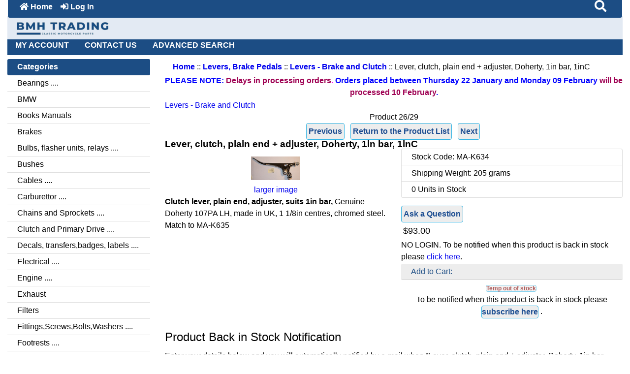

--- FILE ---
content_type: text/html; charset=utf-8
request_url: https://bmhstore.bmh.com.au/levers-brake-and-clutch-c-3_64/lever-clutch-plain-end-adjuster-doherty-1in-bar-1inc-p-2414
body_size: 11972
content:
<!DOCTYPE html>
<html dir="ltr" lang="en">
  <head>
    <meta charset="utf-8">
    <meta name="viewport" content="width=device-width, initial-scale=1, minimum-scale=1, shrink-to-fit=no">
    <title>Lever, clutch, plain end + adjuster, Doherty, 1in bar, 1inC [MA-K634] : BMH Trading Classic Motor Cycle parts</title>

    <meta name="theme-color" content="#0606ff" >
    <meta name="keywords" content="Lever, clutch, plain end + adjuster, Doherty, 1in bar, 1inC [MA-K634] Fittings,Screws,Bolts,Washers Grips, Throttles Levers, Brake Pedals Lights - Headlamps Lights-Tail, Stop, indicators Rubbers Switches Seats, Saddles and Parts Exhaust Clutch and Primary Drive Footrests Gearbox Instruments, Speedos, Tachos Stands Steering Carburettor Engine Forks Tin Ware, Mudguards, Toolboxes Wheels, tyres, tubes Kickstarter Suspension Handlebars Cables Bulbs, flasher units, relays Bearings Oils &amp; Grease (Lubricants) Brakes Veteran and Vintage Gaskets, Seals, Oil Seals Tools, Taps and Dies Nuts Bolts Screws Washers Electrical Decals, transfers,badges, labels Tanks and Parts Filters Mirrors Fuel Other Peoples Stuff BMW Bushes Books Manuals Chains and Sprockets Clearance Sale Items ecommerce, open source, shop, online shopping, store">
    <meta name="description" content="BMH Trading Classic Motor Cycle parts Lever, clutch, plain end + adjuster, Doherty, 1in bar, 1inC [MA-K634] - Clutch lever, plain end, adjuster, suits 1in bar, Genuine Doherty 107PA LH, made in UK, 1 1/8in centres, chromed steel. Match to MA-K635&nbsp; ">
    <meta name="author" content="BMH Trading Classic Motorcycle Parts">
    <!-- <meta name="generator" content="shopping cart program by Zen Cart&reg;, https://www.zen-cart.com eCommerce"> -->
        
    <base href="https://bmhstore.bmh.com.au/">
          <link href="https://bmhstore.bmh.com.au/levers-brake-and-clutch-c-3_64/lever-clutch-plain-end-adjuster-doherty-1in-bar-1inc-p-2414" rel="canonical">
            <link rel="stylesheet" href="https://cdn.jsdelivr.net/npm/bootstrap@4.6.2/dist/css/bootstrap.min.css" integrity="sha384-xOolHFLEh07PJGoPkLv1IbcEPTNtaed2xpHsD9ESMhqIYd0nLMwNLD69Npy4HI+N" crossorigin="anonymous">

    <link rel="stylesheet" href="https://cdnjs.cloudflare.com/ajax/libs/font-awesome/5.15.4/css/all.min.css" integrity="sha512-1ycn6IcaQQ40/MKBW2W4Rhis/DbILU74C1vSrLJxCq57o941Ym01SwNsOMqvEBFlcgUa6xLiPY/NS5R+E6ztJQ==" crossorigin="anonymous" referrerpolicy="no-referrer">

    <link href="includes/templates/bmh_bootstrap/css/stylesheet.css" rel="stylesheet">
<link href="includes/templates/bmh_bootstrap/css/stylesheet_ajax_search.css" rel="stylesheet">
<link href="includes/templates/bmh_bootstrap/css/stylesheet_bootstrap.carousel.css" rel="stylesheet">
<link href="includes/templates/bmh_bootstrap/css/stylesheet_bootstrap.lightbox.css" rel="stylesheet">
<link href="includes/templates/bmh_bootstrap/css/stylesheet_colors.css" rel="stylesheet">
<link href="includes/templates/bmh_bootstrap/css/stylesheet_ori.css" rel="stylesheet">
<link href="includes/templates/bmh_bootstrap/css/stylesheet_securepay_overide.css" rel="stylesheet">
<link href="includes/templates/bmh_bootstrap/css/stylesheet_xbanner.css" rel="stylesheet">
<link href="includes/templates/bmh_bootstrap/css/stylesheet_zcbmh_overides.css" rel="stylesheet">
<link href="includes/templates/bmh_bootstrap/css/stylesheet_zczaupost.css" rel="stylesheet">
<link href="includes/templates/bmh_bootstrap/css/print_stylesheet.css" media="print" rel="stylesheet">
<style>
body {
    color: #000000;
    background-color: #ffffff;
}
a {
    color: #0000ee;
}
a:hover {
    color: #0099CC;
}
.form-control::placeholder,
.required-info,
span.alert {
    color: #981b1e;
}
.alert-info {
            }
.rating {
        color: #efa31d;}
.btn {
    color: #1c4d91;
    background-color: #ededed;
    border-color: #33b5e5;
}
.btn:hover {
    color: #ffffff;
    background-color: #0099CC;
    border-color: #ededed;
}
#headerWrapper {
    background-color: #ffffff;
}
#tagline {
    color: #000000;
}
nav.navbar {
    background-color: #1c4d84;
}
nav.navbar a.nav-link {
    color: #ffffff;
}
nav.navbar a.nav-link:hover {
    color: #cccccc;
    }
nav.navbar .navbar-toggler {
    color: #ffffff;
    background-color: #343a40;
    border-color: #343a40;
}
nav.navbar .navbar-toggler:hover {
    color: #cccccc;
    background-color: #919aa1;
    border-color: #919aa1;
}
nav.navbar .btn {
            }
nav.navbar .btn:hover {
            }
#ezpagesBarHeader {
    background-color: #464646;
}
#ezpagesBarHeader a.nav-link {
    color: #ffffff;
}
#ezpagesBarHeader a.nav-link:hover {
    color: #cccccc;
    }
#navCatTabs a {
    color: #ffffff;
    background-color: #115d78;
    }
#navCatTabs a.activeLink {
            }
#navCatTabs a:hover {
    color: #cccccc;
    background-color: #0099CC;
    }
#navCatTabs a.activeLink:hover {
            }
#navBreadCrumb ol {
    background-color: #cccccc;
}
#navBreadCrumb li {
    color: #000000;
}
#navBreadCrumb li a {
    color: #ffffff;
}
#navBreadCrumb li a:hover {
    color: #0099CC;
}
#footerWrapper {
    color: #000000;
    background-color: #ffffff;
}
.legalCopyright,
.legalCopyright a {
    color: #000000;
}
#ezpagesBarFooter {
    background-color: #464646;
}
#ezpagesBarFooter a.nav-link {
    color: #ffffff;
}
#ezpagesBarFooter a.nav-link:hover {
    color: #cccccc;
    }
.leftBoxCard,
.rightBoxCard {
    color: #000000;
    background-color: #ffffff;
}
.leftBoxHeading,
.rightBoxHeading {
    color: #ffffff;
    background-color: #1c4d84;
}
.leftBoxHeading a,
.rightBoxHeading a {
    color: #ffffff;
}
.leftBoxHeading a:hover,
.rightBoxHeading a:hover {
    color: #cccccc;
}
#categoriesContent .badge,
#documentcategoriesContent .badge {
    color: #ffffff;
    background-color: #000000;
}
.leftBoxCard .list-group-item,
.rightBoxCard .list-group-item {
    color: #000000;
    background-color: #ffffff;
}
.leftBoxCard .list-group-item:hover,
.rightBoxCard .list-group-item:hover {
    color: #0099CC;
    background-color: #efefef;
}
.centerBoxContents.card {
    color: #ea4edd;
    background-color: #ffffff;
}
.centerBoxHeading {
    color: #ffffff;
    background-color: #333333;
}
.categoryListBoxContents.card {
    color: #ea4edd;
    background-color: #ffffff;
}
.categoryListBoxContents {
    background-color: #cce6ff;
}
.categoryListBoxContents:hover {
    background-color: #efefef;
}
a.page-link {
    color: #000000;
    background-color: #cccccc;
    border-color: #cccccc;
}
a.page-link:hover {
    color: #ffffff;
    background-color: #0099CC;
    border-color: #0099CC;
}
.page-item.active span.page-link {
    color: #ffffff;
    background-color: #115d78;
}
.sideBoxContentItem {
    background-color: #ffffff;
}
.sideBoxContentItem:hover {
    background-color: #efefef;
}
.centerBoxContents {
    background-color: #cce6ff;
}
.centerBoxContents:hover {
    background-color: #efefef;
}
.centerBoxContentsListing:hover {
    background-color: #efefef;
}
.listingProductImage {
    min-width: 100px;
}
.productReviewCard:hover {
    background-color: #efefef;
}
.productBasePrice {
    color: #000000;
}
.normalprice {
    color: #000000;
}
.productSpecialPrice {
    color: #981b1e;
}
.productPriceDiscount {
    color: #981b1e;
}
.productSalePrice {
    color: #981b1e;
}
.productFreePrice {
    color: #0000ff;
}
#addToCart-card-header {
    color: #1c4d84;
    background-color: #ededed;
}
#addToCart-card {
    border-color: #33b5e5;
}
.btn.button_add_selected {
    background: #ededed;
    color: #fff;
}
.btn.button_add_selected:hover {
    background: #ededed;
    color:#fff;
}
.btn.button_in_cart {
    background: #ededed;
    color: #1c4d91;
}
.fa-cart-plus {
    color: #ededed;
}
.btn.button_in_cart:hover {
    background: #fff;
    color: #494440;
}
a:hover > .fa-cart-plus {
    color: #fff;
}
button.button_continue_checkout,
a.button_checkout {
            }
button.button_continue_checkout:hover,
a.button_checkout:hover {
            }
button.button_confirm_order {
            }
button.button_confirm_order:hover {
            }
#checkoutShippingDefault .progress-bar,
#checkoutPayment .progress-bar,
#checkoutConfirmationDefault .progress-bar,
#checkoutSuccessDefault .progress-bar {
    background-color: #036811!important;}
button.button_sold_out_sm, button.button_sold_out_sm:hover, button.button_sold_out, button.button_sold_out:hover {
            }
a.carousel-control-prev,
a.carousel-control-next {
    color: #000000;}
a.carousel-control-prev:hover,
a.carousel-control-next:hover {
    color: #000000;}
.banner-carousel .carousel-indicators li {
    background-color: #000000;}
.defaultAddress address {
    background-color: #036811;    color: #ffffff;}
.card.primary-address {
    border-color: #13607c;}
.card.primary-address > .card-header{
    background-color: #13607c;    color: #ffffff;}
</style>
    <script src="https://code.jquery.com/jquery-3.7.1.min.js" integrity="sha256-/JqT3SQfawRcv/BIHPThkBvs0OEvtFFmqPF/lYI/Cxo=" crossorigin="anonymous"></script>
    <script src="https://cdn.jsdelivr.net/npm/bootstrap@4.6.2/dist/js/bootstrap.bundle.min.js" integrity="sha384-Fy6S3B9q64WdZWQUiU+q4/2Lc9npb8tCaSX9FK7E8HnRr0Jz8D6OP9dO5Vg3Q9ct" crossorigin="anonymous"></script>
<script src="includes/templates/bmh_bootstrap/jscript/jscript_google_analytics.js"></script>
<script src="includes/templates/bmh_bootstrap/jscript/jscript_zca_bootstrap.js"></script>
<script src="includes/modules/pages/product_info/jscript_textarea_counter.js"></script>

<script src="includes/templates/bmh_bootstrap/jscript/ajax_search.min.js" defer></script>


<script>
if (typeof zcJS == "undefined" || !zcJS) {
  window.zcJS = { name: 'zcJS', version: '0.1.0.0' };
}

zcJS.ajax = function (options) {
  options.url = options.url.replace("&amp;", unescape("&amp;"));
  var deferred = jQuery.Deferred(function (d) {
      var securityToken = 'e746d442a460db5210b13967db6d23e7';
      var defaults = {
          cache: false,
          type: 'POST',
          traditional: true,
          dataType: 'json',
          timeout: 5000,
          data: jQuery.extend(true,{
            securityToken: securityToken
        }, options.data)
      },
      settings = jQuery.extend(true, {}, defaults, options);
      if (typeof(console.log) == 'function') {
          console.log( settings );
      }

      d.done(settings.success);
      d.fail(settings.error);
      d.done(settings.complete);
      var jqXHRSettings = jQuery.extend(true, {}, settings, {
          success: function (response, textStatus, jqXHR) {
            d.resolve(response, textStatus, jqXHR);
          },
          error: function (jqXHR, textStatus, errorThrown) {
              if (window.console) {
                if (typeof(console.log) == 'function') {
                  console.log(jqXHR);
                }
              }
              d.reject(jqXHR, textStatus, errorThrown);
          },
          complete: d.resolve
      });
      jQuery.ajax(jqXHRSettings);
   }).fail(function(jqXHR, textStatus, errorThrown) {
   var response = jqXHR.getResponseHeader('status');
   var responseHtml = jqXHR.responseText;
   var contentType = jqXHR.getResponseHeader("content-type");
   switch (response)
     {
       case '403 Forbidden':
         var jsonResponse = JSON.parse(jqXHR.responseText);
         var errorType = jsonResponse.errorType;
         switch (errorType)
         {
           case 'ADMIN_BLOCK_WARNING':
           break;
           case 'AUTH_ERROR':
           break;
           case 'SECURITY_TOKEN':
           break;

           default:
             alert('An Internal Error of type '+errorType+' was received while processing an ajax call. The action you requested could not be completed.');
         }
       break;
       default:
        if (jqXHR.status === 200) {
            if (contentType.toLowerCase().indexOf("text/html") >= 0) {
                document.open();
                document.write(responseHtml);
                document.close();
            }
         }
     }
   });

  var promise = deferred.promise();
  return promise;
};
zcJS.timer = function (options) {
  var defaults = {
    interval: 10000,
    startEvent: null,
    intervalEvent: null,
    stopEvent: null

},
  settings = jQuery.extend(true, {}, defaults, options);

  var enabled = new Boolean(false);
  var timerId = 0;
  var mySelf;
  this.Start = function()
  {
      this.enabled = new Boolean(true);

      mySelf = this;
      mySelf.settings = settings;
      if (mySelf.enabled)
      {
          mySelf.timerId = setInterval(
          function()
          {
              if (mySelf.settings.intervalEvent)
              {
                mySelf.settings.intervalEvent(mySelf);
              }
          }, mySelf.settings.interval);
          if (mySelf.settings.startEvent)
          {
            mySelf.settings.startEvent(mySelf);
          }
      }
  };
  this.Stop = function()
  {
    mySelf.enabled = new Boolean(false);
    clearInterval(mySelf.timerId);
    if (mySelf.settings.stopEvent)
    {
      mySelf.settings.stopEvent(mySelf);
    }
  };
};

</script>

<script>
jQuery(document).ready(function() {
    jQuery('form.sidebox-select-form select:required').each(function() {
        var theOptions = '';
        var optGroup = false;
        var isSelected = '';
        jQuery('option', this).each(function() {
            if (jQuery(this).val() == '') {
                optGroup = true;
                theOptions += '<optgroup label="'+jQuery(this).text()+'">';
            } else {
                isSelected = '';
                if (jQuery(this).is(':selected')) {
                    isSelected = ' selected="selected"';
                }
                theOptions += '<option value="'+jQuery(this).val()+'"'+isSelected+'>'+jQuery(this).text()+'</option>';
            }
        });
        if (optGroup === true) {
            theOptions += '</optgroup>';
        }
        jQuery(this).empty().append(theOptions);
        jQuery('optgroup', this).css({'font-style':'normal'});
        if (jQuery('select option:selected', this).length > 0) {
            jQuery(this).siblings('input[type="submit"], button[type="submit"]').attr('disabled', false).css('cursor', 'pointer');
        } else {
            jQuery(this).siblings('input[type="submit"], button[type="submit"]').attr('disabled', true).css('cursor', 'not-allowed');
        }
        jQuery(this).on('change', function() {
            jQuery(this).siblings('input[type="submit"], button[type="submit"]').attr('disabled', false).css('cursor', 'pointer');
        });
    });
});
</script>

<script nonce="bvmGEmWuE9HsSVT8pf4scA6h">
function popupWindow(url) {
  window.open(url,'popupWindow','toolbar=no,location=no,directories=no,status=no,menubar=no,scrollbars=no,resizable=yes,copyhistory=no,width=100,height=100,screenX=150,screenY=150,top=150,left=150')
}
function popupWindowPrice(url) {
  window.open(url,'popupWindow','toolbar=no,location=no,directories=no,status=no,menubar=no,scrollbars=yes,resizable=yes,copyhistory=no,width=600,height=400,screenX=150,screenY=150,top=150,left=150')
}
</script>


    </head>
<!-- Google tag (gtag.js) -->
<!-- 2025-12-04
<script async src="https://www.googletagmanager.com/gtag/js?id=G-JPNS16KBSS"></script>
<script>
  window.dataLayer = window.dataLayer || [];
  function gtag(){dataLayer.push(arguments);}
  gtag('js', new Date());

  gtag('config', 'G-JPNS16KBSS');
</script>
-->
<body id="productinfoBody">
    <div id="search-wrapper" class="modal fade" role="dialog" aria-labelledby="search-modal-title" aria-hidden="true">
        <div class="modal-dialog">
            <div class="modal-content">
                <div class="modal-body container-fluid">
                    <button type="button" class="close" data-dismiss="modal" aria-label="Close"><i class="fas fa-times"></i></button>
                    <div class="modal-title mb-1" id="search-modal-title">What can we help you find?</div>
                    <div class="form-group">
                        <form class="search-form">
                            <label for="search-input">Search:</label>
                            <input type="text" id="search-input" class="form-control" placeholder="Search here...">
                            <input id="search-page" type="hidden" value="https://bmhstore.bmh.com.au/search_result">
                        </form>
                    </div>
                    <div id="search-content" class="row"></div>
                </div>
            </div>
        </div>
    </div>
<div class="container-fluid" id="mainWrapper">
  <main>
    <div class="row mb-3">
        <div class="col">
<!--bof-header logo and navigation display-->
<div id="headerWrapper" class="mt-2">
<!--bof-navigation display-->
    <div id="navMainWrapper">
        <div id="navMain">
            <nav class="navbar fixed-top mx-3 navbar-expand-lg rounded-bottom" aria-label="Navigation Bar">
                <button class="navbar-toggler" type="button" data-toggle="collapse" data-target="#navbarSupportedContent" aria-controls="navbarSupportedContent" aria-expanded="false" aria-label="Toggle navigation">
                    <i class="fas fa-bars"></i>
                </button>

                <div class="collapse navbar-collapse" id="navbarSupportedContent">
                    <ul class="navbar-nav mr-auto">
                        <li class="nav-item">
                            <a class="nav-link" href="https://bmhstore.bmh.com.au/">
                                <i class="fas fa-home"></i> Home                            </a>
                        </li>
                        <li class="nav-item">
                            <a class="nav-link" href="https://bmhstore.bmh.com.au/login">
                                <i class="fas fa-sign-in-alt"></i> Log In                            </a>
                        </li>
<li class="nav-item dropdown d-lg-none">
    <a class="nav-link dropdown-toggle" href="#" id="categoryDropdown" role="button" data-toggle="dropdown" aria-haspopup="true" aria-expanded="false">
        Categories    </a>
    <div class="dropdown-menu" aria-labelledby="categoryDropdown">
        <ul class="m-0 p-0">
            <li><a class="dropdown-item" href="https://bmhstore.bmh.com.au/bearings-c-28/">Bearings</a></li>
            <li><a class="dropdown-item" href="https://bmhstore.bmh.com.au/bmw-c-174/">BMW</a></li>
            <li><a class="dropdown-item" href="https://bmhstore.bmh.com.au/books-manuals-c-180/">Books Manuals</a></li>
            <li><a class="dropdown-item" href="https://bmhstore.bmh.com.au/brakes-c-32/">Brakes</a></li>
            <li><a class="dropdown-item" href="https://bmhstore.bmh.com.au/bulbs-flasher-units-relays-c-27/">Bulbs, flasher units, relays</a></li>
            <li><a class="dropdown-item" href="https://bmhstore.bmh.com.au/bushes-c-175/">Bushes</a></li>
            <li><a class="dropdown-item" href="https://bmhstore.bmh.com.au/cables-c-26/">Cables</a></li>
            <li><a class="dropdown-item" href="https://bmhstore.bmh.com.au/carburettor-c-18/">Carburettor</a></li>
            <li><a class="dropdown-item" href="https://bmhstore.bmh.com.au/chains-and-sprockets-c-181/">Chains and Sprockets</a></li>
            <li><a class="dropdown-item" href="https://bmhstore.bmh.com.au/clutch-and-primary-drive-c-10/">Clutch and Primary Drive</a></li>
            <li><a class="dropdown-item" href="https://bmhstore.bmh.com.au/decals-transfersbadges-labels-c-39/">Decals, transfers,badges, labels</a></li>
            <li><a class="dropdown-item" href="https://bmhstore.bmh.com.au/electrical-c-38/">Electrical</a></li>
            <li><a class="dropdown-item" href="https://bmhstore.bmh.com.au/engine-c-19/">Engine</a></li>
            <li><a class="dropdown-item" href="https://bmhstore.bmh.com.au/exhaust-c-9/">Exhaust</a></li>
            <li><a class="dropdown-item" href="https://bmhstore.bmh.com.au/filters-c-124/">Filters</a></li>
            <li><a class="dropdown-item" href="https://bmhstore.bmh.com.au/fittingsscrewsboltswashers-c-1/">Fittings,Screws,Bolts,Washers</a></li>
            <li><a class="dropdown-item" href="https://bmhstore.bmh.com.au/footrests-c-13/">Footrests</a></li>
            <li><a class="dropdown-item" href="https://bmhstore.bmh.com.au/forks-c-20/">Forks</a></li>
            <li><a class="dropdown-item" href="https://bmhstore.bmh.com.au/fuel-c-136/">Fuel</a></li>
            <li><a class="dropdown-item" href="https://bmhstore.bmh.com.au/gaskets-seals-oil-seals-c-34/">Gaskets, Seals, Oil Seals</a></li>
            <li><a class="dropdown-item" href="https://bmhstore.bmh.com.au/gearbox-c-14/">Gearbox</a></li>
            <li><a class="dropdown-item" href="https://bmhstore.bmh.com.au/grips-throttles-c-2/">Grips, Throttles</a></li>
            <li><a class="dropdown-item" href="https://bmhstore.bmh.com.au/handlebars-c-25/">Handlebars</a></li>
            <li><a class="dropdown-item" href="https://bmhstore.bmh.com.au/instruments-speedos-tachos-c-15/">Instruments, Speedos, Tachos</a></li>
            <li><a class="dropdown-item" href="https://bmhstore.bmh.com.au/kickstarter-c-23/">Kickstarter</a></li>
            <li><a class="dropdown-item" href="https://bmhstore.bmh.com.au/levers-brake-pedals-c-3/"><span class="category-subs-selected">Levers, Brake Pedals</span></a></li>
            <li><a class="dropdown-item" href="https://bmhstore.bmh.com.au/lights-headlamps-c-4/">Lights - Headlamps</a></li>
            <li><a class="dropdown-item" href="https://bmhstore.bmh.com.au/lightstail-stop-indicators-c-5/">Lights-Tail, Stop, indicators</a></li>
            <li><a class="dropdown-item" href="https://bmhstore.bmh.com.au/mirrors-c-134/">Mirrors</a></li>
            <li><a class="dropdown-item" href="https://bmhstore.bmh.com.au/nuts-bolts-screws-washers-c-36/">Nuts Bolts Screws Washers</a></li>
            <li><a class="dropdown-item" href="https://bmhstore.bmh.com.au/oils-amp-grease-lubricants-c-29/">Oils &amp;amp; Grease (Lubricants)</a></li>
            <li><a class="dropdown-item" href="https://bmhstore.bmh.com.au/rubbers-c-6/">Rubbers</a></li>
            <li><a class="dropdown-item" href="https://bmhstore.bmh.com.au/seats-saddles-and-parts-c-8/">Seats, Saddles and Parts</a></li>
            <li><a class="dropdown-item" href="https://bmhstore.bmh.com.au/stands-c-16/">Stands</a></li>
            <li><a class="dropdown-item" href="https://bmhstore.bmh.com.au/steering-c-17/">Steering</a></li>
            <li><a class="dropdown-item" href="https://bmhstore.bmh.com.au/suspension-c-24/">Suspension</a></li>
            <li><a class="dropdown-item" href="https://bmhstore.bmh.com.au/switches-c-7/">Switches</a></li>
            <li><a class="dropdown-item" href="https://bmhstore.bmh.com.au/tanks-and-parts-c-77/">Tanks and Parts</a></li>
            <li><a class="dropdown-item" href="https://bmhstore.bmh.com.au/tin-ware-mudguards-toolboxes-c-21/">Tin Ware, Mudguards, Toolboxes</a></li>
            <li><a class="dropdown-item" href="https://bmhstore.bmh.com.au/tools-taps-and-dies-c-35/">Tools, Taps and Dies</a></li>
            <li><a class="dropdown-item" href="https://bmhstore.bmh.com.au/veteran-and-vintage-c-33/">Veteran and Vintage</a></li>
            <li><a class="dropdown-item" href="https://bmhstore.bmh.com.au/wheels-tyres-tubes-c-22/">Wheels, tyres, tubes</a></li>
            <li><a class="dropdown-item" href="https://bmhstore.bmh.com.au/clearance-sale-items-c-189/">Clearance Sale Items</a></li>
            <li><a class="dropdown-item" href="https://bmhstore.bmh.com.au/other-peoples-stuff-c-164/">Other Peoples Stuff</a></li>
        </ul>
        <div class="dropdown-divider"></div><a class="dropdown-item" href="https://bmhstore.bmh.com.au/products_all">All Products ...</a>
    </div>
</li>
<li class="nav-item dropdown d-lg-none">
    <a class="nav-link dropdown-toggle" href="#" id="infoDropdown" role="button" data-toggle="dropdown" aria-haspopup="true" aria-expanded="false">
        More Tech Information    </a>
    <div class="dropdown-menu" aria-labelledby="infoDropdown">
        <ul class="m-0 p-0">
            <li><a class="dropdown-item" href="https://bmhstore.bmh.com.au/about_us">About Us</a></li>
            <li><a class="list-group-item list-group-item-action" href="https://bmhstore.bmh.com.au/restoration_services">Restoration Services</a></li>
            <li><a class="list-group-item list-group-item-action" href="https://bmhstore.bmh.com.au/tech_tips">Tech Tips</a></li>
            <li><a class="list-group-item list-group-item-action" href="https://bmhstore.bmh.com.au/tech_electrical">Tech Electrical</a></li>
            <li><a class="list-group-item list-group-item-action" href="https://bmhstore.bmh.com.au/tech_threads">Tech Threads</a></li>
            <li><a class="list-group-item list-group-item-action" href="https://bmhstore.bmh.com.au/tech_bulb_bases">Tech Bulb Bases</a></li>
            <li><a class="list-group-item list-group-item-action" href="https://bmhstore.bmh.com.au/tech_sparkplugs">Tech Spark Plugs</a></li>
            <li><a class="list-group-item list-group-item-action" href="https://bmhstore.bmh.com.au/tech_oils">Tech Oils</a></li>
            <li><a class="list-group-item list-group-item-action" href="https://bmhstore.bmh.com.au/tech_carbs">Tech Carbs</a></li>
            <li><a class="list-group-item list-group-item-action" href="https://bmhstore.bmh.com.au/tech_pistons">Tech Pistons and push rods</a></li>
            <li><a class="list-group-item list-group-item-action" href="https://bmhstore.bmh.com.au/tech_chains">Tech Chains</a></li>
            <li><a class="list-group-item list-group-item-action" href="https://bmhstore.bmh.com.au/tech_cables">Tech Cables</a></li>
            <li><a class="list-group-item list-group-item-action" href="https://bmhstore.bmh.com.au/related-links-ezp-12">Related Links</a></li>
            <li><a class="dropdown-item" href="https://bmhstore.bmh.com.au/site_map">Site Map</a></li>
        </ul>
    </div>
</li>
<li class="nav-item dropdown d-lg-none">
    <a class="nav-link dropdown-toggle" href="#" id="ezpagesDropdown" role="button" data-toggle="dropdown" aria-haspopup="true" aria-expanded="false">
        Important Information    </a>
    <div class="dropdown-menu mb-2" aria-labelledby="ezpagesDropdown">
        <ul class="m-0 p-0">
            <li><a class="dropdown-item" href="https://bmhstore.bmh.com.au/privacy">Privacy Notice</a></li>
            <li><a class="dropdown-item" href="https://bmhstore.bmh.com.au/conditions">Conditions of Use</a></li>
            <li><a class="dropdown-item" href="https://bmhstore.bmh.com.au/how-to-create-an-order-ezp-11">How to create an order</a></li>
            <li><a class="dropdown-item" href="https://bmhstore.bmh.com.au/payment-methods-ezp-10">Payment Methods</a></li>
            <li><a class="dropdown-item" href="https://bmhstore.bmh.com.au/shippinginfo">Delivery and Returns</a></li>
            <li><a class="dropdown-item" href="https://bmhstore.bmh.com.au/pricing-and-tax-ezp-5">Pricing and Tax</a></li>
            <li><a class="dropdown-item" href="https://bmhstore.bmh.com.au/specials">Specials</a></li>
            <li><a class="dropdown-item" href="https://bmhstore.bmh.com.au/definitions-used-ezp-15">Definitions Used</a></li>
            <li><a class="dropdown-item" href="https://bmhstore.bmh.com.au/tarrifs-and-customs-charges-ezp-22" target="_blank" rel="noopener">Tarrifs and Customs Charges</a></li>
        </ul>
    </div>
</li>  
                    </ul>
<ul class="navbar-nav ml-auto">
    <li class="nav-item"><a href="javascript:void(0);" role="button" id="search-icon" class="nav-link" aria-label="Search"><i class="fas fa-2x fa-search"></i> &nbsp;</a></li>
</ul>
                </div>
            </nav>
        </div>
    </div>
<!--eof-navigation display-->

<!--bof-branding display-->
<div id="navbar-spacer" class="mt-5 pt-4"></div>    <div id="logoWrapper">
        <div id="logo" class="row align-items-center px-3 pb-3"> 
            <div class="col-sm-12">
                <a id="hdr-img" class="d-block" href="https://bmhstore.bmh.com.au/" aria-label="Site Logo">
                    <img src="includes/templates/bmh_bootstrap/images/bmh-logo-blue-on-transparent_192x30.webp" title="BMH Trading Classic Motorcycle Parts" alt="BMH Trading Classic Motorcycle Parts" width="187" height="29">                </a>
            </div>
        </div>
    </div>
<!--eof-branding display-->
<!--eof-header logo and navigation display-->

<!--bof-optional categories tabs navigation display-->
<!--eof-optional categories tabs navigation display-->

<!--bof-header ezpage links-->
<div id="ezpagesBarHeader" class="ezpagesBar rounded">
<ul class="nav nav-pills">
  <li class="nav-item"><a class="nav-link" href="https://bmhstore.bmh.com.au/account">MY ACCOUNT</a></li>
  <li class="nav-item"><a class="nav-link" href="https://bmhstore.bmh.com.au/contact_us">CONTACT US</a></li>
  <li class="nav-item"><a class="nav-link" href="https://bmhstore.bmh.com.au/advanced_search">ADVANCED SEARCH</a></li>
</ul>
</div>
<!--eof-header ezpage links-->
</div>

        </div>
    </div>

    <div class="row">
 
        <div id="navColumnOne" class="col-sm-3 d-none d-lg-block">
            <div id="navColumnOneWrapper"><div id="categories-leftBoxCard" class="leftBoxCard card mb-3">
    <span id="categories-leftBoxHeading" class="leftBoxHeading card-header">Categories</span>
    <div id="categoriesContent" class="list-group-flush sideBoxContent"><a class="list-group-item list-group-item-action d-flex justify-content-between align-items-center sideboxCategory-top" href="https://bmhstore.bmh.com.au/bearings-c-28/">Bearings&nbsp;....</a><a class="list-group-item list-group-item-action d-flex justify-content-between align-items-center sideboxCategory-top" href="https://bmhstore.bmh.com.au/bmw-c-174/">BMW</a><a class="list-group-item list-group-item-action d-flex justify-content-between align-items-center sideboxCategory-top" href="https://bmhstore.bmh.com.au/books-manuals-c-180/">Books Manuals</a><a class="list-group-item list-group-item-action d-flex justify-content-between align-items-center sideboxCategory-top" href="https://bmhstore.bmh.com.au/brakes-c-32/">Brakes</a><a class="list-group-item list-group-item-action d-flex justify-content-between align-items-center sideboxCategory-top" href="https://bmhstore.bmh.com.au/bulbs-flasher-units-relays-c-27/">Bulbs, flasher units, relays&nbsp;....</a><a class="list-group-item list-group-item-action d-flex justify-content-between align-items-center sideboxCategory-top" href="https://bmhstore.bmh.com.au/bushes-c-175/">Bushes</a><a class="list-group-item list-group-item-action d-flex justify-content-between align-items-center sideboxCategory-top" href="https://bmhstore.bmh.com.au/cables-c-26/">Cables&nbsp;....</a><a class="list-group-item list-group-item-action d-flex justify-content-between align-items-center sideboxCategory-top" href="https://bmhstore.bmh.com.au/carburettor-c-18/">Carburettor&nbsp;....</a><a class="list-group-item list-group-item-action d-flex justify-content-between align-items-center sideboxCategory-top" href="https://bmhstore.bmh.com.au/chains-and-sprockets-c-181/">Chains and Sprockets&nbsp;....</a><a class="list-group-item list-group-item-action d-flex justify-content-between align-items-center sideboxCategory-top" href="https://bmhstore.bmh.com.au/clutch-and-primary-drive-c-10/">Clutch and Primary Drive&nbsp;....</a><a class="list-group-item list-group-item-action d-flex justify-content-between align-items-center sideboxCategory-top" href="https://bmhstore.bmh.com.au/decals-transfersbadges-labels-c-39/">Decals, transfers,badges, labels&nbsp;....</a><a class="list-group-item list-group-item-action d-flex justify-content-between align-items-center sideboxCategory-top" href="https://bmhstore.bmh.com.au/electrical-c-38/">Electrical&nbsp;....</a><a class="list-group-item list-group-item-action d-flex justify-content-between align-items-center sideboxCategory-top" href="https://bmhstore.bmh.com.au/engine-c-19/">Engine&nbsp;....</a><a class="list-group-item list-group-item-action d-flex justify-content-between align-items-center sideboxCategory-top" href="https://bmhstore.bmh.com.au/exhaust-c-9/">Exhaust</a><a class="list-group-item list-group-item-action d-flex justify-content-between align-items-center sideboxCategory-top" href="https://bmhstore.bmh.com.au/filters-c-124/">Filters</a><a class="list-group-item list-group-item-action d-flex justify-content-between align-items-center sideboxCategory-top" href="https://bmhstore.bmh.com.au/fittingsscrewsboltswashers-c-1/">Fittings,Screws,Bolts,Washers&nbsp;....</a><a class="list-group-item list-group-item-action d-flex justify-content-between align-items-center sideboxCategory-top" href="https://bmhstore.bmh.com.au/footrests-c-13/">Footrests&nbsp;....</a><a class="list-group-item list-group-item-action d-flex justify-content-between align-items-center sideboxCategory-top" href="https://bmhstore.bmh.com.au/forks-c-20/">Forks</a><a class="list-group-item list-group-item-action d-flex justify-content-between align-items-center sideboxCategory-top" href="https://bmhstore.bmh.com.au/fuel-c-136/">Fuel&nbsp;....</a><a class="list-group-item list-group-item-action d-flex justify-content-between align-items-center sideboxCategory-top" href="https://bmhstore.bmh.com.au/gaskets-seals-oil-seals-c-34/">Gaskets, Seals, Oil Seals&nbsp;....</a><a class="list-group-item list-group-item-action d-flex justify-content-between align-items-center sideboxCategory-top" href="https://bmhstore.bmh.com.au/gearbox-c-14/">Gearbox&nbsp;....</a><a class="list-group-item list-group-item-action d-flex justify-content-between align-items-center sideboxCategory-top" href="https://bmhstore.bmh.com.au/grips-throttles-c-2/">Grips, Throttles</a><a class="list-group-item list-group-item-action d-flex justify-content-between align-items-center sideboxCategory-top" href="https://bmhstore.bmh.com.au/handlebars-c-25/">Handlebars</a><a class="list-group-item list-group-item-action d-flex justify-content-between align-items-center sideboxCategory-top" href="https://bmhstore.bmh.com.au/instruments-speedos-tachos-c-15/">Instruments, Speedos, Tachos&nbsp;....</a><a class="list-group-item list-group-item-action d-flex justify-content-between align-items-center sideboxCategory-top" href="https://bmhstore.bmh.com.au/kickstarter-c-23/">Kickstarter&nbsp;....</a><a class="list-group-item list-group-item-action d-flex justify-content-between align-items-center sideboxCategory-top" href="https://bmhstore.bmh.com.au/levers-brake-pedals-c-3/"><span class="sideboxCategory-subs-parent">Levers, Brake Pedals&nbsp;....</span></a><a class="list-group-item list-group-item-action d-flex justify-content-between align-items-center sideboxCategory-products" href="https://bmhstore.bmh.com.au/levers-air-choke-rh-c-3_62/">&nbsp;&nbsp;|_&nbsp;Levers - Air (choke) RH</a><a class="list-group-item list-group-item-action d-flex justify-content-between align-items-center sideboxCategory-products" href="https://bmhstore.bmh.com.au/levers-brake-clutch-combos-c-3_146/">&nbsp;&nbsp;|_&nbsp;Levers - Brake + clutch combos</a><a class="list-group-item list-group-item-action d-flex justify-content-between align-items-center sideboxCategory-products" href="https://bmhstore.bmh.com.au/levers-brake-and-clutch-c-3_64/"><span class="sideboxCategory-subs-selected">&nbsp;&nbsp;|_&nbsp;Levers - Brake and Clutch</span></a><a class="list-group-item list-group-item-action d-flex justify-content-between align-items-center sideboxCategory-products" href="https://bmhstore.bmh.com.au/levers-brake-pedal-c-3_66/">&nbsp;&nbsp;|_&nbsp;Levers - Brake Pedal</a><a class="list-group-item list-group-item-action d-flex justify-content-between align-items-center sideboxCategory-products" href="https://bmhstore.bmh.com.au/levers-exhaust-valve-lifter-c-3_65/">&nbsp;&nbsp;|_&nbsp;Levers - Exhaust valve lifter</a><a class="list-group-item list-group-item-action d-flex justify-content-between align-items-center sideboxCategory-products" href="https://bmhstore.bmh.com.au/levers-magneto-ignition-lh-c-3_63/">&nbsp;&nbsp;|_&nbsp;Levers - Magneto (Ignition) LH</a><a class="list-group-item list-group-item-action d-flex justify-content-between align-items-center sideboxCategory-products" href="https://bmhstore.bmh.com.au/levers-parts-bladesadjusters-c-3_111/">&nbsp;&nbsp;|_&nbsp;Levers - parts, blades,adjusters</a><a class="list-group-item list-group-item-action d-flex justify-content-between align-items-center sideboxCategory-top" href="https://bmhstore.bmh.com.au/lights-headlamps-c-4/">Lights - Headlamps&nbsp;....</a><a class="list-group-item list-group-item-action d-flex justify-content-between align-items-center sideboxCategory-top" href="https://bmhstore.bmh.com.au/lightstail-stop-indicators-c-5/">Lights-Tail, Stop, indicators</a><a class="list-group-item list-group-item-action d-flex justify-content-between align-items-center sideboxCategory-top" href="https://bmhstore.bmh.com.au/mirrors-c-134/">Mirrors</a><a class="list-group-item list-group-item-action d-flex justify-content-between align-items-center sideboxCategory-top" href="https://bmhstore.bmh.com.au/nuts-bolts-screws-washers-c-36/">Nuts Bolts Screws Washers&nbsp;....</a><a class="list-group-item list-group-item-action d-flex justify-content-between align-items-center sideboxCategory-top" href="https://bmhstore.bmh.com.au/oils-amp-grease-lubricants-c-29/">Oils &amp; Grease (Lubricants)</a><a class="list-group-item list-group-item-action d-flex justify-content-between align-items-center sideboxCategory-top" href="https://bmhstore.bmh.com.au/rubbers-c-6/">Rubbers&nbsp;....</a><a class="list-group-item list-group-item-action d-flex justify-content-between align-items-center sideboxCategory-top" href="https://bmhstore.bmh.com.au/seats-saddles-and-parts-c-8/">Seats, Saddles and Parts</a><a class="list-group-item list-group-item-action d-flex justify-content-between align-items-center sideboxCategory-top" href="https://bmhstore.bmh.com.au/stands-c-16/">Stands</a><a class="list-group-item list-group-item-action d-flex justify-content-between align-items-center sideboxCategory-top" href="https://bmhstore.bmh.com.au/steering-c-17/">Steering</a><a class="list-group-item list-group-item-action d-flex justify-content-between align-items-center sideboxCategory-top" href="https://bmhstore.bmh.com.au/suspension-c-24/">Suspension</a><a class="list-group-item list-group-item-action d-flex justify-content-between align-items-center sideboxCategory-top" href="https://bmhstore.bmh.com.au/switches-c-7/">Switches</a><a class="list-group-item list-group-item-action d-flex justify-content-between align-items-center sideboxCategory-top" href="https://bmhstore.bmh.com.au/tanks-and-parts-c-77/">Tanks and Parts&nbsp;....</a><a class="list-group-item list-group-item-action d-flex justify-content-between align-items-center sideboxCategory-top" href="https://bmhstore.bmh.com.au/tin-ware-mudguards-toolboxes-c-21/">Tin Ware, Mudguards, Toolboxes&nbsp;....</a><a class="list-group-item list-group-item-action d-flex justify-content-between align-items-center sideboxCategory-top" href="https://bmhstore.bmh.com.au/tools-taps-and-dies-c-35/">Tools, Taps and Dies&nbsp;....</a><a class="list-group-item list-group-item-action d-flex justify-content-between align-items-center sideboxCategory-top" href="https://bmhstore.bmh.com.au/veteran-and-vintage-c-33/">Veteran and Vintage</a><a class="list-group-item list-group-item-action d-flex justify-content-between align-items-center sideboxCategory-top" href="https://bmhstore.bmh.com.au/wheels-tyres-tubes-c-22/">Wheels, tyres, tubes&nbsp;....</a><a class="list-group-item list-group-item-action d-flex justify-content-between align-items-center sideboxCategory-top" href="https://bmhstore.bmh.com.au/clearance-sale-items-c-189/">Clearance Sale Items</a><a class="list-group-item list-group-item-action d-flex justify-content-between align-items-center sideboxCategory-top" href="https://bmhstore.bmh.com.au/other-peoples-stuff-c-164/">Other Peoples Stuff</a><a class="list-group-item list-group-item-action  list-group-item-secondary" href="https://bmhstore.bmh.com.au/products_all">All Products ...</a></div></div>
</div>
        </div>
        <div class="col-12 col-lg-9">
            <div id="navBreadCrumb">
                <ol class="breadcrumb">
  <li><a href="https://bmhstore.bmh.com.au/">Home</a></li>  <li><span class="breadcrumb-separator">&nbsp;::&nbsp;</span><a href="https://bmhstore.bmh.com.au/levers-brake-pedals-c-3/">Levers, Brake Pedals</a></li>  <li><span class="breadcrumb-separator">&nbsp;::&nbsp;</span><a href="https://bmhstore.bmh.com.au/levers-brake-and-clutch-c-3_64/">Levers - Brake and Clutch</a></li><li><span class="breadcrumb-separator">&nbsp;::&nbsp;</span>Lever, clutch, plain end + adjuster, Doherty, 1in bar, 1inC</li>
                </ol>
            </div>
            <div class="zca-banner bannerThree rounded">
<p><span style="color:blue;"><strong>PLEASE NOTE:</strong></span><span style="color:hsl(240,75%,60%);"><strong> </strong></span><span style="color:hsl( 329, 100%, 31% );"><strong>Delays in processing orders</strong></span><span style="color:#FF00FF;"><strong>. </strong></span><span style="color:blue;"><strong>Orders placed between Thursday 22&nbsp;January&nbsp;and Monday 09 February</strong></span><span style="color:hsl(120,75%,60%);"><strong>&nbsp;</strong></span><span style="color:hsl( 329, 100%, 31% );"><strong>will be processed 10 February</strong></span><span style="color:blue;"><strong>.</strong></span></p>            </div>
<div id="productInfo" class="centerColumn">
    <form name="cart_quantity" action="https://bmhstore.bmh.com.au/levers-brake-and-clutch-c-3_64/lever-clutch-plain-end-adjuster-doherty-1in-bar-1inc-p-2414?action=add_product" method="post" enctype="multipart/form-data"><input type="hidden" name="securityToken" value="e746d442a460db5210b13967db6d23e7">
    <!--bof Category Icon -->
    <div id="productInfo-productCategoryIcon" class="productCategoryIcon">
        
<div id="categoryIcon" class="categoryIcon text-left"><a href="https://bmhstore.bmh.com.au/levers-brake-and-clutch-c-3_64/">Levers - Brake and Clutch</a></div>
    </div>
    <!--eof Category Icon -->
    <!--bof Prev/Next top position -->
    <div id="productInfo-productPrevNextTop" class="productPrevNextTop">
        <div id="productsNextPrevious" class="text-center">
    <div id="productsNextPrevious-topNumber" class="topNumber col-sm">
        Product 26/29    </div>

    <div class="d-none d-sm-block" role="group">
        <a class="p-2 btn button_prev mr-2" href="https://bmhstore.bmh.com.au/levers-brake-and-clutch-c-3_64/lever-clutch-lh-plain-end-78in-bar-78in-ctaiwan-p-2073">
            Previous        </a>
        <a class="p-2 btn button_return_to_product_list mr-2" href="https://bmhstore.bmh.com.au/levers-brake-and-clutch-c-3_64/">
            Return to the Product List        </a>
        <a class="p-2 btn button_next" href="https://bmhstore.bmh.com.au/levers-brake-and-clutch-c-3_64/lever-clutch-plain-end-78in-bar-78-in-c407p-doherty-p-1147">
            Next        </a>
    </div>

    <div class="btn-group d-block d-sm-none" role="group">
        <a class="p-2" href="https://bmhstore.bmh.com.au/levers-brake-and-clutch-c-3_64/lever-clutch-lh-plain-end-78in-bar-78in-ctaiwan-p-2073">
            <span class="btn btn-primary"><i class="fas fa-angle-left"></i></span>
        </a>
        <a class="p-2 btn button_return_to_product_list" href="https://bmhstore.bmh.com.au/levers-brake-and-clutch-c-3_64/">
            Return to the Product List        </a>
        <a class="p-2" href="https://bmhstore.bmh.com.au/levers-brake-and-clutch-c-3_64/lever-clutch-plain-end-78in-bar-78-in-c407p-doherty-p-1147">
            <span class="btn btn-primary"><i class="fas fa-angle-right"></i></span>
        </a>
    </div>
</div>
    </div>
    <!--eof Prev/Next top position-->
    <!--bof Product Name-->
    <h1 id="productInfo-productName" class="productName">Lever, clutch, plain end + adjuster, Doherty, 1in bar, 1inC</h1>
    <!--eof Product Name-->

    <div id="productInfo-displayRow" class="row">
       <div id="productInfo-displayColLeft" class="col-sm mb-3">

            <!--bof Main Product Image -->
            <div id="productInfo-productMainImage" class="productMainImage pt-3 text-center">
                <!-- Modal -->
<div class="modal fade image-modal-lg" tabindex="-1" role="dialog" aria-labelledby="myLargeModalLabel" aria-hidden="true" id="image-modal-lg">
    <div class="modal-dialog modal-lg">
        <div class="modal-content">
            <div class="modal-header">
                <h5 class="modal-title" id="myLargeModalLabel">Lever, clutch, plain end + adjuster, Doherty, 1in bar, 1inC</h5>
                <button type="button" class="close" data-dismiss="modal" aria-label="Close">
                    <span aria-hidden="true">&times;</span>
                </button>
            </div>
            <div id="productLargeImageModal" class="modal-body"><img src="images/lever-k634.jpg" title="Lever, clutch, plain end + adjuster, Doherty, 1in bar, 1inC" alt="Lever, clutch, plain end + adjuster, Doherty, 1in bar, 1inC" width="100" height="49"></div>
            <div class="modal-footer">
                <button type="button" class="btn btn-secondary" data-dismiss="modal">Close</button>
            </div>
        </div>
    </div>
</div>
<div id="productMainImage">
    <a data-toggle="modal" data-target=".image-modal-lg" href="#image-modal-lg">
        <img src="images/medium/lever-k634_MED.jpg" title="Lever, clutch, plain end + adjuster, Doherty, 1in bar, 1inC" alt="Lever, clutch, plain end + adjuster, Doherty, 1in bar, 1inC" width="100" height="48">        <div class="p-1"></div>
        <span class="imgLink">larger image</span>
    </a>
</div>
            </div>
            <!--eof Main Product Image-->

            <!--bof Additional Product Images -->
            <div id="productInfo-productAdditionalImages" class="productAdditionalImages text-center">
                <div class="p-3"></div>
                            </div>
            <!--eof Additional Product Images -->

            <!--bof Product description -->
            <div id="productInfo-productDescription" class="productDescription mb-3">
                <p><strong>Clutch lever, plain end, adjuster, suits 1in bar,</strong> Genuine Doherty 107PA LH, made in UK, 1 1/8in centres, chromed steel. Match to MA-K635<br><br><br>&nbsp;</p>            </div>
            <!--eof Product description -->

            <!--bof Reviews button and count-->
            <!--eof Reviews button and count -->
        </div>

        <div id="productInfo-displayColRight"  class="col-sm mb-3">
            <!--bof Product details list  -->
            <ul id="productInfo-productDetailsList" class="productDetailsList list-group mb-3">
                <li class="list-group-item">Stock Code: MA-K634</li>
                <li class="list-group-item">Shipping Weight: 205 grams</li>
                <li class="list-group-item">0 Units in Stock</li>
                
            </ul>
            <!--eof Product details list -->
            <!-- bof Ask a Question -->
            <div class="p-1"></div>
            <span id="productQuestions">
                <a class="p-2 btn button_ask_a_question" href="https://bmhstore.bmh.com.au/levers-brake-and-clutch-c-3_64/lever-clutch-plain-end-adjuster-doherty-1in-bar-1inc-aaq-2414">Ask a Question</a>            </span>
            <div class="p-2"></div>
            <!-- eof Ask a Question -->
            <!--bof Attributes Module -->
            <!--eof Attributes Module -->
            <!--bof products price bottom card-->
            <div id="productsPriceBottom-card" class="card mb-3">
                <div id="productsPriceBottom-card-body" class="card-body p-3">
                    <h2 id="productsPriceBottom-productPriceBottomPrice" class="productPriceBottomPrice">
                        <span class="mx-auto w-100 p-1 productBasePrice">$93.00</span>                    </h2>
                </div>
            </div>
            <!--eof products price bottom card-->
<p><div id="bisnFormSubscribeLink">
<p>NO LOGIN. To be notified when this product is back in stock please <a href="https://bmhstore.bmh.com.au/levers-brake-and-clutch-c-3_64/lever-clutch-plain-end-adjuster-doherty-1in-bar-1inc-p-2414#back_in_stock_notification_form">click here</a>.</p>
</div></p>            <!--bof Add to Cart Box -->
 <!-- CEON_BIS_form.PHP -->
            <!--bof add to cart card-->
            <div id="addToCart-card" class="card mb-3">
                <div id="addToCart-card-header" class="card-header">Add to Cart: </div>
                <div id="cartAdd" class="card-body text-center">
                    <button class="btn button_sold_out" type="button" disabled>Temp out of stock</button><br />To be notified when this product is back in stock please <a href="https://bmhstore.bmh.com.au/levers-brake-and-clutch-c-3_64/lever-clutch-plain-end-adjuster-doherty-1in-bar-1inc-p-2414#back_in_stock_notification_form" aria-label="subscribe here" class="btn show">subscribe here</a>.                </div>
            </div>
            <!--eof add to cart card-->
            <!--eof Add to Cart Box-->
        </div>
    </div>
<!--bof Form close-->
</form>
<!--bof Form close-->
    <div id="productInfo-moduledDisplayRow" class="row">
    </div>

    <!--bof Product date added/available-->

<!--eof Product date added/available -->

<!--bof Product URL -->
<!--eof Product URL -->

	<form name="back_in_stock_notification" action="https://bmhstore.bmh.com.au/back_in_stock_notification_subscribe?cPath=3_64&amp;products_id=2414" method="POST"><input type="hidden" name="securityToken" value="e746d442a460db5210b13967db6d23e7">
	<a name="back_in_stock_notification_form"></a>
	<fieldset>
		<legend>Product Back in Stock Notification</legend>
		<p>Enter your details below and you will automatically notified by e-mail when &ldquo;Lever, clutch, plain end + adjuster, Doherty, 1in bar, 1inC&rdquo; is back in stock.</p>
		<p>We will not send you any other e-mails or add you to our newsletter, you will only be e-mailed about this product.</p>
		<label class="inputLabel" for="name">Name:</label>
		<input type="text" size="25" maxlength="64" name="name" id="name" value="" />
      <br class="clearBoth" /><br>
		<label class="inputLabel" for="email">E-mail Address:</label>
		<input type="text" size="35" maxlength="96" name="email" id="email" value="" />
      <br class="clearBoth" /><br>
		<label class="inputLabel" for="email_confirmation">Confirm E-mail:</label>
		<input type="text" size="35" maxlength="96" name="cofnospam" id="email_confirmation" value="" />
      <br class="clearBoth" /><br>
	</fieldset>
	<div class="buttonRow forward"><button type="submit" class="btn notify_me" name="notify_me_x">Notify Me</button></div>
	<input type="hidden" name="notify_me" value="true" />
	</form>
   <br class="clearBoth" /><br>
	
<!--bof also purchased products module-->



<!--eof also purchased products module-->

<!--bof Prev/Next bottom position -->
<!--eof Prev/Next bottom position -->

</div>
            <div class="zca-banner bannerFour rounded">
<p><span style="color:blue;"><strong>PLEASE NOTE:</strong></span><span style="color:hsl(240,75%,60%);"><strong> </strong></span><span style="color:hsl( 329, 100%, 31% );"><strong>Delays in processing orders</strong></span><span style="color:#FF00FF;"><strong>. </strong></span><span style="color:blue;"><strong>Orders placed between Thursday 22&nbsp;January&nbsp;and Monday 09 February</strong></span><span style="color:hsl(120,75%,60%);"><strong>&nbsp;</strong></span><span style="color:hsl( 329, 100%, 31% );"><strong>will be processed 10 February</strong></span><span style="color:blue;"><strong>.</strong></span></p>            </div>
        </div>
    </div>

    <div class="row mt-3">
        <div class="col">


<div id="footerWrapper">

<!--bof-navigation display -->

<!--eof-navigation display -->

<!--bof-ip address display -->
<!--eof-ip address display -->

<!--bof-banner #5 display -->
<!--eof-banner #5 display -->

<!--bof- site copyright display -->
<div id="siteinfoLegal" class="legalCopyright text-center">Copyright &copy; 2026 <a href="https://bmhstore.bmh.com.au/" target="_blank">BMH Trading Classic Motorcycle Parts</a></div>
<!--eof- site copyright display -->


</div>

        </div>
    </div>

<!--bof- banner #6 display -->
<!--eof- banner #6 display -->
    <a href="#" id="back-to-top" class="btn" title="Back to top" aria-label="Back to top" role="button"><i aria-hidden="true" class="fas fa-chevron-circle-up"></i></a>
  </main>
</div>
</body>
</html>


--- FILE ---
content_type: text/css
request_url: https://bmhstore.bmh.com.au/includes/templates/bmh_bootstrap/css/stylesheet.css
body_size: -272
content:
/**
 * Main Template CSS Stylesheet
 *
 * BOOTSTRAP v3.4.0
 *
 */
/* BMH altered */
@import url("stylesheet_xbanner.css");
@import url("stylesheet_ori.css");
@import url("stylesheet_zcbmh_overides.css");
/*@import url("stylesheet_zcombined_BMH.css");
*/
@import url("stylesheet_zczaupost.css");

--- FILE ---
content_type: text/css
request_url: https://bmhstore.bmh.com.au/includes/templates/bmh_bootstrap/css/stylesheet_colors.css
body_size: 297
content:
/**
 * Main Template CSS Colors Stylesheet
 * 
 * BOOTSTRAP v3.1.2
 *
 * @package templateSystem
 * @copyright Copyright 2003-2016 Zen Cart Development Team
 * @copyright Portions Copyright 2003 osCommerce
 * @license http://www.zen-cart.com/license/2_0.txt GNU Public License V2.0
 */
 
/* BOF HEADER */
/* HEADER MAIN NAV
#navMain .navbar {background:#333;}
#navMain .navbar a {color:#FFF;}
.navbar .navbar-toggler {background-color:#FFF; }*/

/* HEADER MOBILE MENU
.dropdown-item {color:#05a5cb!important;}
.dropdown-item:hover {color:#0099CC!important;} */

/* HEADER CATEGORY TABS
.category-top:hover {background:#05a5cb;color:#FFF;}
.activeLink {background:#33b5e5;color:#FFF;}*/

/* HEADER EZPAGES BAR
#ezpagesBarHeader.ezpagesBar {background:#333;} 
#ezpagesBarHeader.ezpagesBar a {color:#FFF;} */
/* EOF HEADER */

/* BOF BUTTONS
.btn {background:#33b5e5;color:#FFF;}
.btn:hover {background:#0099CC;color:#FFF;} */
/* EOF BUTTONS */

/* BOF SIDEBOXES
a, .list-group-item-action {color:#05a5cb;}
a:hover, .list-group-item-action:hover {color:#0099CC;}
.badge {background:#05a5cb;color:#FFF;} */
.fa-cart-plus {color:#00C851;}
/* .leftBoxHeading, .rightBoxHeading {background:#333;color:#FFF;}
.leftBoxHeading a, .rightBoxHeading a {color:#FFF;}
EOF SIDEBOXES */

/* BOF CENTERBOXES
.centerBoxHeading {background:#333; color:#FFF;} */
/* EOF CENTERBOXES */

/* BOF FOOTER */
/* FOOTER EZPAGES BAR
#ezpagesBarFooter.ezpagesBar {background:#333;} 
#ezpagesBarFooter.ezpagesBar a {color:#FFF;} */
/* EOF FOOTER */

/* BOF PRODUCT LISTING PAGES
.active .page-link {background:#05a5cb!important;color:#FFF!important;border-color:#05a5cb!important;} */
/* EOF PRODUCT LISTING PAGES */

/* BOF PRODUCT INFO PAGES */
a.carousel-control-prev,
a.carousel-control-next,
a.carousel-control-prev:hover,
a.carousel-control-next:hover {
    color: #000;
}
/* EOF PRODUCT INFO PAGES */

/* BOF PRODUCT PRICES
.productSpecialPrice, .productSalePrice, .productSpecialPriceSale, .productPriceDiscount {color:#FF0000;} */
/* EOF PRODUCT PRICES */

/* BOF MISC FORMS
.required-info {color:red;} */
/* EOF MISC FORMS */

.rating {
    color: #efa31d;
}


--- FILE ---
content_type: text/css
request_url: https://bmhstore.bmh.com.au/includes/templates/bmh_bootstrap/css/stylesheet_ori.css
body_size: 34
content:
#back-to-top,.zca-banner{text-align:center}.clearBoth{clear:both}.forward{float:right}.back{float:left}img{height:auto;border:0}.qmix>br{display:none}.normalprice,.productSpecialPriceSale{text-decoration:line-through}#back-to-top{position:fixed;bottom:5rem;right:1rem;z-index:1;cursor:pointer;transition:opacity .2s ease-out;opacity:0}#back-to-top.show{opacity:1;z-index:1}div#navbarSupportedContent{max-height:90vh;overflow-y:auto}.ot-text,.ot-title,.totalCell{text-align:right}.centeredContent{text-align:center;padding:1rem}table.tabTable td{padding:.5rem}#indexProductList-cat-wrap,.sideBoxContent select{margin-bottom:1rem}#productsListing-bottomRow{margin-top:1rem}#navCatTabs a,#navCatTabs a:hover{border:.125rem solid #007faf}@media (min-width:576px){.card-columns{-webkit-column-count:1;-moz-column-count:1;column-count:1}}@media (min-width:768px){.card-columns{-webkit-column-count:1;-moz-column-count:1;column-count:1}}@media (min-width:992px){.card-columns{-webkit-column-count:2;-moz-column-count:2;column-count:2}}@media (min-width:1200px){.card-columns{-webkit-column-count:2;-moz-column-count:2;column-count:2}}

--- FILE ---
content_type: text/css
request_url: https://bmhstore.bmh.com.au/includes/templates/bmh_bootstrap/css/stylesheet_xbanner.css
body_size: -36
content:
/*
* file stylesheet_xbanner.css
*  BMH 2022 override add background color to banner in admin 
*	color 
    yellow = vanilla-zca3
    lime = test; 
    green = test2; 
    orange = local dev; 
    purple = local test2; 
    pink = outside dev;
    red = prod
    zc157d_build-bmhprod = purple [#770080]
    zc157c_build-bmhstore = maroon [#800000]
    
    zc157d_build-bmhprod = darkorchid
    zc157d_build-bmhstore = darkred [#8B0000]
* was in menu.css
    
*/
/* #logoWrapper for catalog
 .headerBar for admin
 zc158 test darkkhaki
 zc158 alpha2 test chocolate
 zc158 test peachpuff
 zc158 DEV khaki
 zc159 PRODUCTION firebrick
 zc 158a bmhtest palevioletred
 zc158a bmhtest - new prod - light steel blue #B0C4DE 65% lighter => #e3eaf3
 
 */

#logoWrapper {background-color: #e3eaf3; } 


--- FILE ---
content_type: text/css
request_url: https://bmhstore.bmh.com.au/includes/templates/bmh_bootstrap/css/stylesheet_zcbmh_overides.css
body_size: 5873
content:
/** * BMH bootstrap override Stylesheet stylesheet_zcbmh_overides.css * for STORE bmh_zcabootstrap templates zc158 * 2023-12-23 */
/* h1 115% h2 110% h3 105% h4 95% */
 html {
    font-size: 16px; /* default size = 16px = 1em */
}
/* NEW */
body {
     /* line-height: 1rem; */
     font-size: 0.9rem;
    /* font-size: calc(0.5rem + 2.5vmin);
     */
    font-family: 'Noto Sans', sans-serif;
    /* font-family: "Noto Sans", Verdana, Helvetica, Tahoma, Arial, "sans-serif";
    */
}
 .top-banner {
    font-size: 75%;
}
.zca-banner {
    text-align: center;
}
#logoWrapper {
    height: 3em;
    padding-top: 0.5em;
    padding-bottom: 5px;
}
/* [from 0.75em] limit top banner size - include in html in banner manager */
 #navEZPagesTop {
    background-color: #1c4d84;
    /*dk blue */
}
 #navEZPagesTop a {
    color: #ffffff;
     font-weight: 700;
}
 .p-2 {
     padding: .25rem !important;
}
 .p-3 {
     padding: 0!important;
    /* scss overide 1rem!important;
     */
}
 #ezpagesBarHeader {
  /*   margin-top: 0.5em; */
}
/* #indexProductList.centerColumn {
    width:auto;
}
 */
/* main screen 3 columns */

/* *** Sideboxes info displayed in main page*** bof */

#logo div.col-sm-12 img {
    width: 12em;
    height: auto;
}


 div#pageDefault.centerColumn > br {
     display: none;
}
/* contact us ** */
 .alert.forward {
    padding: 0;
}
/* *** Sideboxes *** eof */
/* top banner */
 .col-sm-12 img {
     margin-top: 0;
    /* height: 65px;
     removed for posting estimate*/
}

 .bannerOne, .bannerFour {
     text-align:center;
}
/* top banner top gap */
 IMG alt {
    font-size:0.80rem;
    /* [from 0.8rem;
    */
}
 .navbar {
     padding-top: 0;
     padding-bottom: 0;
     background-color: #1C4D84 ;
    /*dk blue */
}
 #headerWrapper br {
     display: none;
}
#navbar-spacer.mt-5.pt-4 {
    padding-top:0!important;
    margin-top: 2rem!important;
} /* BMH 2023-04-30 zc botsrap 3.5.3 */

 .navbar-nav {
     background-color: #1C4D84;
    /*dk blue */
}
 .nav.navbar {
     background-color: #1C4D84;
    /*dk blue */
}
 nav.navbar .navbar-toggler {
     color: #ffffff;
     background-color: #1C4D84
    /*dk blue */
    ;
     border-color: #1C4D84
    /*dk blue */
    ;
}
 nav.navbar .navbar-toggler:hover {
     color: #ffffff;
     background-color: #1C4D84
    /*dk blue */
    ;
     border-color: #1C4D84
    /*dk blue */
    ;
}
 .navbar.navbar-expand-lg.rounded-bottom {
     background-color: #1C4D84;
    /*dk blue */
}
 .nav-link {
     padding-top: 0;
}
 .nav {
     background-color: #1C4D84;
    /*dk blue */
}
 .nav-item {
     font-weight: 700;
}
 .nav-item {
    /*background-color: #cccccc;
    */
     border-color: #cccccc;
}
/* BMH top link grey background */
 .nav-item.nav-link {
    color: white;
}
 .nav-tabs .nav-item.show .nav-link, .nav-tabs .nav-link.active {
     background-color: #e6f0ff ;
    /* #cce0ff;
    */
}
 nav .navbar a.nav-link:hover {
     color: #1C4D84;
    /*dk blue */
}
/* ez pages header bar */
 #ezpagesBarHeader a.nav-link:hover {
     color: #1C4D84;
    /*dk blue */
}
 #searchContent.sideBoxContent.text-center.p-3 form br {
    display: none!important;
}
/* search box - sidebox spacing between box and button */
 #searchContent.sideBoxContent.text-center.p-3 form a {
    display: none!important;
}
/* hide advanced search link under search box */
 label {
     margin-bottom: 0.1rem;
}
 #shippingMethodOption-card-body.card-body.p-3 {
    line-height: 0.8em;
}
 .custom-control-label::before {
    background-color: gray;
}
 .mb-3, .my-3 {
     margin-bottom: 0.5em!important;
}
 .h1, h1 {
     font-size: 1.15rem;
     line-height:1.15rem;
    /* [from 1.25rem;
    ]*/
     margin-bottom: 0;
}
/* was 0rem before LINT */
 .h2, h2{
     font-size: 1.10rem;
     line-height: 1.10rem;
     margin-top:0.1rem;
     margin-bottom: 0;
    /* [from 1.15rem;
    ] */
}
 .h3, h3 {
     font-size: 1.05rem;
     line-height:1.05rem;
    /* [from 1.1rem;
    ] */
     /*line-height:1; */
}
 .h4, h4 {
     font-size: 1rem;
     line-height:1rem;
    /* [from 1rem;
    ]*/
     /*line-height:1;*/
}
 .h5, h5 {
    font-size: 1.0rem;
    line-height:1.0rem;
     margin-bottom: 0;
}
/* ====== Login page === */
#nav-login-tab.nav-item.nav-link {
   color: #0000cc;
   font-weight: 600;
   background-color: #EBF5FB;
}
#nav-create-tab.nav-item.nav-link {
    color: green;
    font-weight: 600;
    background-color: #F1F8E9;
}
/* ***** banners and box headings **** */
 .card-header:first-child {
     border-radius: calc(.25rem - 1px);
}
 .card-header {
     padding-top: 0.25rem;
     padding-bottom: 0.25rem;
     background-color: #cccccc
    /* lightgray */
    ;
     color: black;
}
 .list-group-item {
     padding-top: 0.25rem;
     padding-bottom: 0.25rem;
     /* line-height: 90%; accesibility WCAG 2.2AAA requires 24px target*/
}
 .card {
     border: 0;
}
 .card-body {
     padding-top: 0.25rem;
     padding-bottom: 0.25rem;
}
 .card-deck {
    flex-direction: row ;
}
 .mt-3, .my-3 {
     margin-top: 0.1rem !important;
}
 address {
     margin-bottom: 0.1rem;
}
 input.form-control {
     padding-left: 0.375rem;
     padding-right: 0.375rem;
     padding-top: 0;
     padding-bottom: 0;
     color: black;
     line-height: 1.75;
}
 .btn {
     padding: 0;
     font-weight:700;
     margin-right: 0.25em
}
/* **** product listing bof **** */
 .btn.button_sold_out_sm {
     color:#800000; /*maroon */
    background-color: #ffffff;
    /*font-size: 75%;
     */
    /*[from 0.75rem;
    ]*/
     font-weight: 600;
     line-height:1em;
}
 .button_sold_out {
     color:#800000 !important;
     background-color: #ffffff;
     font-size: 75%;
    /*[from 0.75rem;
    ]*/
     font-weight: 600;
     line-height:1em;
}
 tr.productListing-even, tr.productListing-odd {
     border-bottom-color:gray;
     border-bottom-width: 1px;
     border-bottom-style: solid;
}
 .productListing-data, .itemTitle, .listingDescription {
     text-align: left;
    /*font-size:0.9rem;
     padding: 0;
     */
}
 TD.productListing-data > form > input {
    line-height: 1rem !important;
}
 .productListing-data br {
     display: inline;
     content: ' ';
     display: none;
}
 .productListing-data br ::after {
    content: ' ';
}
/* added to make Chrome place under */
 .productName {
    font-size: 120%;
    /*[from 1.2rem;
    ]*/
     font-weight:700;
}
 .button_in_cart {
     line-height: 1rem;
     font-weight:450;
}
 .page-link {
    line-height: 1rem;
}
 #productsListing-bottomRow.row {
     margin-bottom: 0.25rem;
}

 .listingProductImage {
     min-width:75px!important;
}
 div.modal-body >img {
     height: auto;
     width:auto;
}
/* large product image in popup window */
/* **** eof product listing eof **** */
/* ### shopping cart bof ### */
 td.qtyCell {
     width: 4em;
}
 .alert.alert-warning {
     padding: 0.20rem 0;
     margin-bottom: 0.10rem;
}
/* was 0rem before LINT */
 #cust-btn-toolbar.btn-toolbar.justify-content-center.mt-3 {
    display: inline;
}
 label.custom-control-label.checkboxLabel {
    margin-top: 0.3em;
}
 textarea.form-control {
    line-height: 1.0 ;
}
 .orderComments-card-header.card-header {
    padding-top: 0.1em;
     padding-bottom: 0.1em;
}
 #shippingInformation-card-header.card-header {
    padding-top: 0.1em;
     padding-bottom: 0.1em;
}
 #shippingMethod-card-header.card-header {
    padding-top: 0.1em;
     padding-bottom: 0.1em;
}
 #shippingMethodOption-card-header.card-header {
    padding-top: 0.1em;
     padding-bottom: 0.1em;
}
 #yourTotal-card-header.card-header {
    padding-top: 0.1em;
     padding-bottom: 0.1em;
}
 #discountCoupon-card-header.card-header {
    padding-top: 0.1em;
     padding-bottom: 0.1em;
}
 #paymentMethod-card-header.card-header {
    padding-top: 0.1em;
     padding-bottom: 0.1em;
}
 .custom-control-label.radioButtonLabel {
    padding-top: 0.1em;
     padding-bottom: 0.1em;
}
 #disc-ot_coupon.form-control {
    width: 15em;
     display: inline;
}
/* shopping cart credit card details bof*/
 #securepayxml-cc-owner.form-control {
    width: 15em;
     display: inline;
}
 #securepayxml-cc-number.form-control {
    width: 15em;
     display: inline;
}
 label.inputLabelPayment {
    width: 14em;
}
 #securepayxml-cc-expires-month {
    width:10em;
}
 #securepayxml-cc-expires-year.custom-select {
    width:6em;
}
 #securepayxml-cc-cvv {
    width:6em;
     display:inline;
}
/* shopping cart credit card details eof*/
 .btn-toolbar.justify-content-between > br {
    display: none;
}
 .totalsCell, .totalCell {
    text-align: right;
}
 td.text-left.bg-white {
    text-align: right !important;
}
/* ### shopping cart eof ### */

 #navBreadCrumb li a {
    font-weight: 700;
}
 .breadcrumb {
     padding: 0.25rem 1rem;
     margin-bottom:0;
}
 .leftBoxHeading, .rightBoxHeading {
     font-weight:bold
    /* same as 700 */
    ;
}
 #navBreadCrumb ol.breadcrumb {
     background-color: #ffffff;
}
 #navBreadCrumb ol {
     background-color: #ffffff;
}
 #navBreadCrumb li a {
     color: #0000ee;
}
#navBreadCrumb ol.breadcrumb li a {
     color: #0000ee;
}

 .legalCopyright {
     font-size: 75%;
    /* [from 0.75rem;
    ] */
}
/* **** Category list - subheadings in products list bof */
 #indexCategories-categoryDescription.categoryDescription.content br {
     display: none;
}

 div.categoryListBoxContents a br {
     display: none;
}
 .categoryListBoxContents.card {
     color: #69829B;
     font-weight: 600;
     color: #0000EE;
     text-align: left;
     padding-left: 1em;
     border-color: #f2f2f2;
     border: 1px solid
     rgba(0,0,0,0.125);
     background-color: #cce6ff!important;
     line-height: 0.9rem;
     padding-bottom: 0.25rem;
     padding-top: 0.25rem;
     display: flex;
     height: 2em;
}
 .categoryListBoxContents a {
    display: inline-flex;
}
/* **** Category list - subheadings in products list beof */
 .input-group.mb-3 {
    margin-bottom: 0!important;
     line-height:1rem;
}
/* was 0rem!importatnt before LINT */
 .input-group-text {
    padding: 0;
}
/* hide advance search fields */
 h4#limitToManufacturer-card-header.card-header {
    display: none;
}
 #limitToManufacturer-card-body.card-body {
    display: none;
}
 .custom-control {
    min-height:0.8em;
}
 .custom-control-lable::before {
    background-color: gray;
}
 .table td, .table th {
    padding: .05rem;
}
 .table {
     margin-bottom: 0.1rem;
}
 p {
    margin-top: 0;
     margin-bottom: 0.1em
}
 .justify-content-end {
     justify-content: flex-start !important;
}
 .btn.small_edit.small_edit {
    justify-content: flex-start;
}
/*#searchContent.sideBoxContent.text-center br {
     line-height:2px;
}
 */
/* *** specials in centre box bof *** */
 .centerBoxContents.card br{
     line-height:2px;
}
/*.p-1 {
    padding : 0rem !important;
}
 */
/* overides _spacing.scss line 11 */
/* *** specials in centre box eof *** */
/* *** invoice bof **** */
 .main-address1 {
    font-size: 100%;
    /* [from 1rem;
    ] */
}
/* *** invoice eof **** */
/* *** ez pages *** bof */
 #restore-services.centerColumn {
    color: gray;
}
 .row.restore {
    border: solid 1px gray;
     margin:2px;
}
 .restoreHeading {
    font-size: 120%;
     font-weight:600;
     color: black;
}
 .sitemap-h4 {
    margin-top: 0.5rem;
     margin-bottom: 0rem;
     font-weight: 450;
     color:#4400EE ;
}
 .sitemap-ezpages, .sitemap-ezpages .list-group-item {
    color:#4400EE ;
}
.table-tech {
    width: 90%;
    border-width:2px;
    border-style: solid;
    border-color:#c10e0e;
    border-collapse:collapse;
    background-color: #EEE7E7;
    font-size: 90%;
    vertical-align:top;
}
 .table-sparkplug {
    width: 60%;
    border-width:2px;
     border-style: solid;
     border-color:#c10e0e;
     border-collapse:collapse;
     background-color: #EEE7E7;
     font-size: 90%;
}
 .table-oils {
    border-width:2px;
     border-style: solid;
     border-color:#c10e0e;
     border-collapse:collapse;
     background-color: #EEE7E7;
     font-size: 90%;
}
 .table-sparkplug tbody tr td, .table-oils tbody tr th,.table-oils tbody tr td, .table-tech tbody tr td  {
     border-width:1px;
     border-style: solid;
     border-color:#c10e0e;
     vertical-align:top;
}
/* *** ez pages *** eof */
 #popupShippingEstimator select, #popupShippingEstimator input[type=text]{
    width:51%;
}
/* login bof */
 #privacy.custom-control-input {
    opacity:1;
     position: unset;
}
 #gender-male.custom-control-input, #gender-female.custom-control-input {
     position: unset;
     opacity: 1;
}
/* display radio buttons for create account */
/* BMH 2019-07 ++++++ */
 LABEL {
 display: inline;
     /* font-size: 1em;
     margin: 0.1em;
     */
}
 LABEL.checkboxLabel, LABEL.radioButtonLabel {
     padding: 0.2em;
    /*padding-left: 1em;
    */
     line-height: 1.5em;
}
 input#newsletter-checkbox.custom-control-input {
     opacity: 1;
     position: relative;
}
 input#email-format-html.custom-control-input, input#email-format-text.custom-control-input {
     position: relative;
    /*margin: 0.5em 0.3em;
     */
     opacity: 1;
}
/* login eof */
/* invoice page bof */
 td.pageHeadingR > img {
     height:5em;
}
/* invoice page eof */
/* BMH 2019 to format ceon back in stock form */
 LABEL.inputLabel {
    width: 9em;
     float: left;
     font-weight:700;
}
 INPUT#name {
    width:40ch;
}
 INPUT#email{
     width:40ch;
}
 INPUT#email_confirmation {
    width:40ch;
}
/* BMH 2019 to format ceon back in stock form eof */
/* stylesheet_securepay_override.css * format icon on credit checkout * */
 .securepaylogo {
     height: 20px;
     width: auto;
}
/* securepay logo eof */
/* * CSS ozpost Stylesheet * BMH to display text correctly */
 .infoBoxContent{
    color: black;
}
/* oz post eof */
/* colours css bof */
/* BOF SIDEBOXES */
 .fa-cart-plus {
    color:#00C851;
}
/* BOF PRODUCT LISTING PAGES */
 .button_add_selected {
    background:#00C851;
    color:#FFF;
}
 .button_add_selected:hover {
    background:#007E33;
    color:#FFF;
}
/* EOF PRODUCT LISTING PAGES */
/* BOF PRODUCT INFO PAGES */
 #addToCart-card-header, .button_in_cart {
    background:#00C851;
    color:#FFF;
}
 .button_in_cart:hover {
    background:#007E33;
    color:#FFF;
}
 #addToCart-card {
    border-color:#00C851;
}
/* EOF PRODUCT INFO PAGES */
/* EOF SIDEBOXES */
/* colours css eof */
/* +++++++++++++++++++++++++++++++++++++++++++++++*/
/* +++++++++++++++++++++++++++++++++++++++++++++++*/
/* These CSS media queries control how many columns of cards display on the login, checkout_shipping, checkout_payment & checkout_confirmation pages */
/*
/* Small devices ( phones, iphone 4 320px and up)port an dlandscape */
/* iPhone 2G-4S in portrait & landscape */
 @media (min-width: 320px) and (max-width: 480px)
/* and (min-resolution : 2dppx) */
{
     body {
         font-size: 90%; margin-left:1em;
    }
     .container-fluid {
        /*width: 310px;
         */
         padding:0;
    }
     .bannerOne, .bannerFour {
        min-width: 19em;
         text-align:center;
    }
.navbar {
    margin-right: 0rem!important; /* BMH 2024-01-21 */
}

#logoWrapper {
    height: 3em;
    padding-top: 1px;
    padding-bottom: 5px;
}
     .h1, h1 {
         font-size: 1.15em;
    }
    /*1.25em *.9 */
     .h2, h2 {
         font-size: 1.10em;
    }
    /* 1.15rem x .9 */
     .h3, h3 {
         font-size: 1.05em;
    }
    /* 1.2rem x .9 */
     .h4, h4 {
         font-size: 0.95em;
    }

     ul.pagination.float-right {
         float: none !important;
         margin-left:-15px;
        margin-bottom:0;
    }
     .breadcrumb {
         width: 100%;
        /* margin-left: 6px;
        */
    }
     .nav-link {
         padding-top: 0;
         padding-bottom: 0.15em; /*bmh 2024-01-03 mobile touch spacing  - from 1px*/
    }
     .card-header {
         padding: 0;
    }

     .topLinks.col-sm {
        margin-left: 10px;
    }
     #listCell0-4 > a.productListing-heading {
        width:5em;
    }
    /* overide fixed value 100 in code */
     .productListing-data br {
         display: block;
    }
     .tabTable {
        max-width: 320px;
    }
     .col-sm-12 img {
         margin-top: 0;
         height: 3em;
    }
     .row.restore img {
         height: 5em;
         width: auto;
    }
     .card-deck {
         flex-direction: column;
    }
     .btn {
         font-size: 85%;
         height: auto;
    }
     .categoryListBoxContents {
        padding-left:0.25em;
         width:95% !important;
         font-size:85%;
    }
     #indexProductList.centerColumn {
         width: 100%;
    }
     #advancedSearchResultDefault.centerColumn {
         width: 100%;
    }
     #productsListing.listingCenterColumn {
         width: 95%;
    }
     img.listingProductImage {
        width: auto; height:auto;
         /*height: 55px;*/

    }
     .productListing-heading {
        width: auto;
    }
     .outofstock {
        font-size: 80%;
    }
     .btn.button_sold_out_sm {
        font-size: 65%;

    }
     .page-link {
         padding: .25rem .75rem;
    }
     .list-group-item {
         padding-top: 0.35rem;
         padding-bottom: 0.35rem;
         line-height: 100%;
         border: 1px solid white;
    }
}
/* Smartphones (landscape) ----------- */
/* @media only screen and (min-width : 321px) {
     */
    /* Styles */
    /*
}
*/
/*
/* Small devices ( phones, iphone 5 320px and up)port and landscape */
/* ******** MEDIA 320 ******** */
 @media (max-width: 320px) {
    body {
         font-size: 90%;
         margin-left:1em;
    }

     html {
         font-size: calc(18px + 6 * ((100vw - 320px) / 680));
    }
     .container-fluid {
         padding-left: 2px;
         padding-right: 2px;
    }
     .bannerOne, .bannerFour {
        min-width: 19em;
         text-align:center;
    }

#logoWrapper {
    height: 5em;
    padding-top: 1px;
    padding-bottom: 5px;
}
     .h1, h1 {
         font-size: 115%;
    }
    /*1.25em *.9 */
     .h2, h2 {
         font-size: 110%;
    }
    /* 1.15rem x .9 */
     .h3, h3 {
         font-size: 105%;
    }
    /* 1.2rem x .9 */
     .h4, h4 {
         font-size: 95%;
    }

     ul.pagination.float-right {
         float: none !important;
         margin-left:-15px;
        margin-bottom:0;
    }
     .breadcrumb {
         width: 100%;

    }
     .nav-link {
         padding-top: 0;
         padding-bottom: 1px;
    }
     .card-header {
         padding: 0;
    }

     .topLinks.col-sm {
        margin-left: 10px;
    }
     .tabTable {
        table-layout: fixed;
         width: 320px;
    }
     #listCell0-0.productListing-heading {
        width:2em;
    }
     #listCell0-1.productListing-heading {
        width:3em;
    }
     #listCell0-2.productListing-heading {
        width:5em;
    }
     #listCell0-3.productListing-heading {
        width:2em;
    }
     #listCell0-4.productListing-heading {
        width:5em;
    }
    /* overide fixed value 100 in code */
     .productListing-data:nth-child(5n+1) {
        width: 3em;
    }
     .productListing-data:nth-child(5n+2) {
        width: 3em;
    }
     .productListing-data:nth-child(5n+3) {
        width: 5em;
    }
     .productListing-data:nth-child(5n+4) {
        width: 2em;
    }
     .productListing-data:nth-child(5n+5) {
        width: 5em;
    }
     .productListing-data br {
         display: block;
    }
     .col-sm-12 img {
         margin-top: 0;
         height: 3em;
    }
     .row.restore img {
         height: 5em;
         width: auto;
    }
     .card-deck {
         flex-direction: column;
    }
     .btn {
         font-size: 85%;
         height: auto;
    }
     div#indexDefault.centerColumn {
         width: auto;
    }
     .categoryListBoxContents {
        padding-left:0.25em;
         width:95% !important;
         font-size:85%;
    }
     #indexProductList.centerColumn {
         width: 100%;
    }
     #advancedSearchResultDefault.centerColumn {
         width: 100%;
    }
     #productsListing.listingCenterColumn {
         width: 95%;
    }
     img.listingProductImage {
        width: auto;
         height: 55px;
    }
     .btn.button_sold_out_sm {
        font-size: 65%;

    }
.nav-link {
    padding-top: 5px;
}
}
/* smart phones eg Moto G4 Plus, Galaxy S5 (360x640)*/
 @media (min-width: 360px) {
}
/* Small devices (landscape phones, 569px and up) */
/* ******** MEDIA 569 ******** */
 @media (min-width: 569px)and (max-width: 767px) {
     body {
         font-size: 90%;
    }
     .h1, h1 {
         font-size: 115%;
    }
     .h2, h2{
         font-size: 110%;
    }
     .h3, h3 {
         font-size: 105%;
    }
     .h4, h4 {
         font-size: 95%;
    }
     .breadcrumb {
         width: 100%;
    }
     .card-header {
         padding: 0;
    }
     .card-body {
        padding: 0.25rem;
    }
    /* .centerColumn {
        max-width: auto;
    }
     */

     .col-sm-12 img {
         margin-top: 0;
         height: 3em;
    }
     .row.restore img {
         height: 5em;
         width: auto;
    }
     .card-deck {
         flex-direction: column;
    }
     .categoryListBoxContents {
         width: 85% !important;
         font-size:90%;
    }
     #indexProductList.centerColumn {
         width: 100%;
    }
     #advancedSearchResultDefault.centerColumn {
         width: 100%;
    }
     #productsListing.listingCenterColumn {
         width: 95%;
    }
     .productListing-data br {
         display: unset;
    }
}
/* ******** MEDIA 768 to 1024 ******** */
/* Medium devices (tablets, 768px and up) all iPad in portait and landscape*/
 @media (min-width: 768px) and (max-width: 1024px)  {
     body {
        /* font-size: 90%;
         */
         font-size: calc(16px + (26 - 16) * ((100vw - 1024px) / (1600 - 1024)));
    }

}
/* ******** MEDIA 1025 ******** */
/* Large devices (desktops, 922px and up) */
 @media (min-width: 992px) {
     body {
         font-size: 100%;
    }

     #listCell0-0.productListing-heading {
        width:15%;
    }
     #listCell0-1.productListing-heading {
        width:20%;
    }
     #listCell0-2.productListing-heading {
        width:35%;
    }
     #listCell0-3.productListing-heading {
        width:12%;
         text-align:center;
    }
     #listCell0-4.productListing-heading {
        width:28%;
    }
    /* overide fixed value 100 in code */
     .productListing-data:nth-child(5n+1) {
        width: 15%;
    }
     .productListing-data:nth-child(5n+2) {
        width: 18%;
    }
    /* from 20% image on product list */
     .productListing-data:nth-child(5n+3) {
        width: 40%;
    }
     .productListing-data:nth-child(5n+4) {
        width: 8%;
         text-align:center;
    }
    /* qty on product list */
     .productListing-data:nth-child(5n+5) {
        width: 20%;
    }
     .productListing-data br {
         display: block;
    }

}
/* ******** MEDIA 1200+ ******** */
/* Extra large devices (large desktops, 1200px and up) */
 @media (min-width: 1200px) {
     body {
         font-size: 100%;
    }

     #listCell0-0.productListing-heading {
        width:15%;
    }
     #listCell0-1.productListing-heading {
        width:20%;
    }
     #listCell0-2.productListing-heading {
        width:35%;
    }
     #listCell0-3.productListing-heading {
        width:12%;
         text-align:center;
    }
     #listCell0-4.productListing-heading {
        width:28%;
    }
    /* overide fixed value 100 in code */
     .productListing-data:nth-child(5n+1) {
        width: 15%;
    }
     .productListing-data:nth-child(5n+2) {
        width: 18%;
    }
    /* from 20% image on product list */
     .productListing-data:nth-child(5n+3) {
        width: 40%;
    }
     .productListing-data:nth-child(5n+4) {
        width: 8%;
         text-align:center!important;
    }
    /* from 12% qty on product list */
     .productListing-data:nth-child(5n+5) {
        width: 20%;
    }
     .productListing-data br {
         display: block;
    }
    /* .card-columns {
         -webkit-column-count: 1;
         -moz-column-count:1;
         column-count: 1;
    }
     .row.restore img {
         height: 10em;
         width: auto;
    }
     */
}
/* ******** MEDIA 1600+ ******** */
/* Extra large devices (large desktops, 1600px and up) */
@media (min-width: 1600px) {
body {
         font-size: 1rem;
    }

}
/* ******** END MEDIA 1600+ ******** */
/* ******** tables.scss override ******** */
 .table-striped tbody tr:nth-of-type(odd) {
    /* background-color: rgba(0,0,0,.05);
     */
     background-color: rgba(250,250,250);
}
 table.tabTable td {
     padding: 0.25rem;
}
/* ******** END tables.scss override ******** */
/* ---eof media settings ----- */
/* extra styles for define page to make HTML5 compliant */
 .df-bold-black {
     font-weight:bold;
     color: black;
}
 .df-bold-blue {
     font-weight:bold;
     color: blue;
}
 .df-bold-highlight-underline {
    font-weight:bold;
     text-decoration: underline;
     color:#7b3b97;
}
 .df-bold-highlight {
    font-weight:bold;
     color:#7b3b97;
}
 .df-head3 {
    font-weight: bold;
     font-size: 1.00em;
}
/* *** FontAewSome overrides **** */
 .fa-2x {
     font-size: 1.5rem;
}
/* search icon in top toolbar */

/*   *** Hide page heading on main page */
/*h1#indexDefault-pageHeading.pageHeading {display:none; }*/
h1#indexDefault-pageHeading.pageHeading {visibility:hidden; }

button.nav-link {
  display: inline-block;
  position: relative;
  background-color: transparent;
  cursor: pointer;
  border: 0;
  padding: 0;
  color: #ffffff;
}

/* #logoWrapper */
#logo {padding-top: 0.2em;}
.hidden {color:black;}

.productSpecialPrice, .productPriceDiscount {
    font-weight:600;
}
/*  table for chains */

div.blueTable {
  border: 1px solid #1C6EA4;
  background-color: #EEEEEE;
  /*width: 100%;*/
  text-align: left;
  border-collapse: collapse;
}

.divTable.blueTable .divTableCell, .divTable.blueTable .divTableHead, .divTableHead2 {
  border: 1px solid #AAAAAA;
  padding: 0px 0px;
}

.divTable.blueTable .divTableBody .divTableCell {
  font-size: 13px;
}
/*
.divTable.blueTable .divTableRow:nth-child(even) {
  background: #D0E4F5;
}
.divTable.blueTable .divTableHeading {
  background: #1C6EA4;
  background: -moz-linear-gradient(top, #5592bb 0%, #327cad 66%, #1C6EA4 100%);
  background: -webkit-linear-gradient(top, #5592bb 0%, #327cad 66%, #1C6EA4 100%);
  background: linear-gradient(to bottom, #5592bb 0%, #327cad 66%, #1C6EA4 100%);
  border-bottom: 2px solid #444444;
}
.divTable.blueTable .divTableHeading .divTableHead {
  font-size: 15px;
  font-weight: bold;
  color: #FFFFFF;
  border-left: 2px solid #D0E4F5;
}



.divTable.blueTable .divTableHeading .divTableHead:first-child {
  border-left: none;
}
*/

/* DivTable.com */

.divTable{ display: table; width:100%;}
.divTableRow { display: table-row; }
.divTableRowH { display: table; width:100%; }
.divTableHeading { display: table-header-group; }
.divTableCell { display: table-cell; width:14%;}
.divTableHead { display: table-cell; width:14%; }
.colspan-2 { column-span:2; width:28%;  }
.divTableHead2 { display: table-cell; width:14%; background-color: pink;}
.divTableBody { display: table-row-group;}

.divTable_blueTable table{
  border: 1px solid #000000; /*#1C6EA4;*/
  background-color: #EEEEEE;
  width: 100%;
  text-align: left;
  border-collapse: collapse;
}

.divTable_blueTable th {
  background: #1C6EA4;
  background: -moz-linear-gradient(top, #5592bb 0%, #327cad 66%, #1C6EA4 100%);
  background: -webkit-linear-gradient(top, #5592bb 0%, #327cad 66%, #1C6EA4 100%);
  background: linear-gradient(to bottom, #5592bb 0%, #327cad 66%, #1C6EA4 100%);
  border-bottom: 2px solid #444444;
  text-align: center;
}
.divTable_blueTable th{
  font-size: 15px;
  font-weight: bold;
  color: #FFFFFF;
  /*border-left: 2px solid #D0E4F5; */
}
.divTable_blueTable td{
  border: 1px solid #000000;
}
td.al_rt{
  text-align:right; padding-right:0.15em;
}
.divTable_blueTable thead:first-child {
  border-left: none;
}
.divTable_blueTable tr:nth-child(even) {
  background: #D0E4F5;
}
/* === checkout confirmation ===*/
.btn.button_confirm_order {
    font-weight: 900;
    border-color: darkslateblue;
	}
/* === end checkout confirmation ===*/
